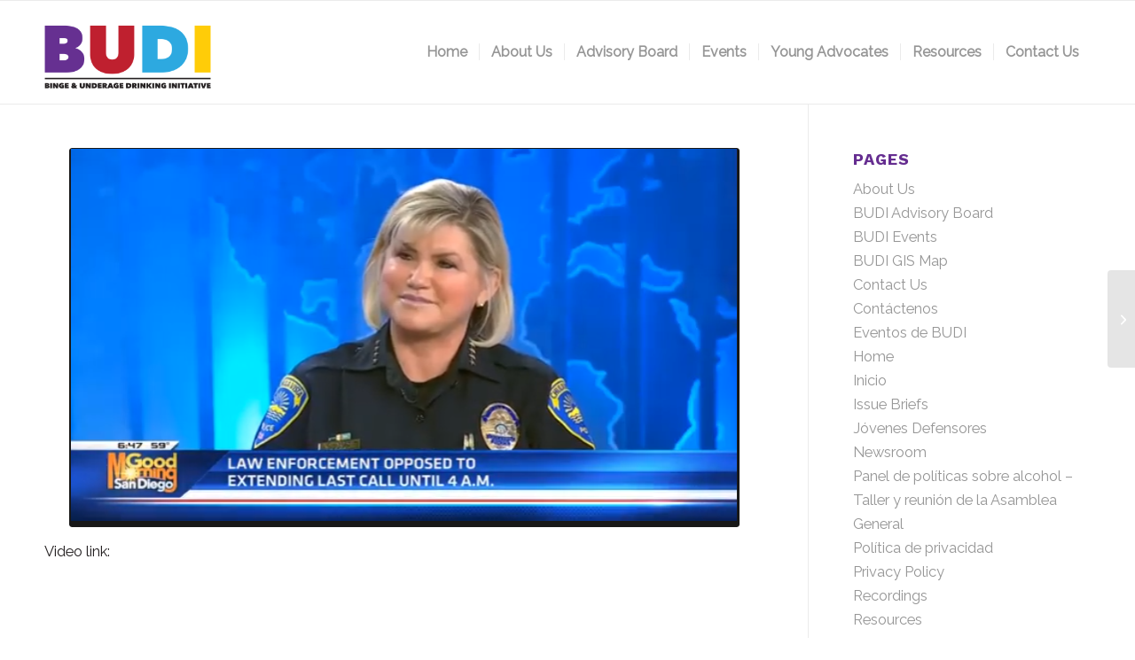

--- FILE ---
content_type: text/html; charset=UTF-8
request_url: https://budisd.org/2019/05/28/kusi-law-enforcement-opposed-to-extending-last-call-until-4-a-m/
body_size: 11776
content:
<!DOCTYPE html>
<html lang="en-US" class="html_stretched responsive av-preloader-disabled  html_header_top html_logo_left html_main_nav_header html_menu_right html_large html_header_sticky html_header_shrinking html_mobile_menu_phone html_header_searchicon_disabled html_content_align_center html_header_unstick_top_disabled html_header_stretch_disabled html_av-overlay-side html_av-overlay-side-classic html_av-submenu-noclone html_entry_id_278 av-cookies-no-cookie-consent av-no-preview av-default-lightbox html_text_menu_active av-mobile-menu-switch-default">
<head>
<meta charset="UTF-8" />


<!-- mobile setting -->
<meta name="viewport" content="width=device-width, initial-scale=1">

<!-- Scripts/CSS and wp_head hook -->
<meta name='robots' content='index, follow, max-image-preview:large, max-snippet:-1, max-video-preview:-1' />

	<!-- This site is optimized with the Yoast SEO plugin v26.8 - https://yoast.com/product/yoast-seo-wordpress/ -->
	<title>KUSI – Law Enforcement Opposed to Extending Last Call Until 4 A.M. - The San Diego County Binge and Underage Drinking Initiative</title>
	<link rel="canonical" href="https://budisd.org/2019/05/28/kusi-law-enforcement-opposed-to-extending-last-call-until-4-a-m/" />
	<meta property="og:locale" content="en_US" />
	<meta property="og:type" content="article" />
	<meta property="og:title" content="KUSI – Law Enforcement Opposed to Extending Last Call Until 4 A.M. - The San Diego County Binge and Underage Drinking Initiative" />
	<meta property="og:url" content="https://budisd.org/2019/05/28/kusi-law-enforcement-opposed-to-extending-last-call-until-4-a-m/" />
	<meta property="og:site_name" content="The San Diego County Binge and Underage Drinking Initiative" />
	<meta property="article:published_time" content="2019-05-28T17:28:43+00:00" />
	<meta property="article:modified_time" content="2021-07-28T17:30:59+00:00" />
	<meta property="og:image" content="https://budisd.org/wp-content/uploads/2021/07/screenshot-lastcallbill-goodmorningsandiego.png" />
	<meta property="og:image:width" content="756" />
	<meta property="og:image:height" content="428" />
	<meta property="og:image:type" content="image/png" />
	<meta name="author" content="budisd" />
	<meta name="twitter:card" content="summary_large_image" />
	<meta name="twitter:label1" content="Written by" />
	<meta name="twitter:data1" content="budisd" />
	<script type="application/ld+json" class="yoast-schema-graph">{"@context":"https://schema.org","@graph":[{"@type":"Article","@id":"https://budisd.org/2019/05/28/kusi-law-enforcement-opposed-to-extending-last-call-until-4-a-m/#article","isPartOf":{"@id":"https://budisd.org/2019/05/28/kusi-law-enforcement-opposed-to-extending-last-call-until-4-a-m/"},"author":{"name":"budisd","@id":"https://budisd.org/#/schema/person/917b327bbc7a8fd8180773e0da0c63a9"},"headline":"KUSI – Law Enforcement Opposed to Extending Last Call Until 4 A.M.","datePublished":"2019-05-28T17:28:43+00:00","dateModified":"2021-07-28T17:30:59+00:00","mainEntityOfPage":{"@id":"https://budisd.org/2019/05/28/kusi-law-enforcement-opposed-to-extending-last-call-until-4-a-m/"},"wordCount":107,"image":{"@id":"https://budisd.org/2019/05/28/kusi-law-enforcement-opposed-to-extending-last-call-until-4-a-m/#primaryimage"},"thumbnailUrl":"https://budisd.org/wp-content/uploads/2021/07/screenshot-lastcallbill-goodmorningsandiego.png","articleSection":["news"],"inLanguage":"en-US"},{"@type":"WebPage","@id":"https://budisd.org/2019/05/28/kusi-law-enforcement-opposed-to-extending-last-call-until-4-a-m/","url":"https://budisd.org/2019/05/28/kusi-law-enforcement-opposed-to-extending-last-call-until-4-a-m/","name":"KUSI – Law Enforcement Opposed to Extending Last Call Until 4 A.M. - The San Diego County Binge and Underage Drinking Initiative","isPartOf":{"@id":"https://budisd.org/#website"},"primaryImageOfPage":{"@id":"https://budisd.org/2019/05/28/kusi-law-enforcement-opposed-to-extending-last-call-until-4-a-m/#primaryimage"},"image":{"@id":"https://budisd.org/2019/05/28/kusi-law-enforcement-opposed-to-extending-last-call-until-4-a-m/#primaryimage"},"thumbnailUrl":"https://budisd.org/wp-content/uploads/2021/07/screenshot-lastcallbill-goodmorningsandiego.png","datePublished":"2019-05-28T17:28:43+00:00","dateModified":"2021-07-28T17:30:59+00:00","author":{"@id":"https://budisd.org/#/schema/person/917b327bbc7a8fd8180773e0da0c63a9"},"breadcrumb":{"@id":"https://budisd.org/2019/05/28/kusi-law-enforcement-opposed-to-extending-last-call-until-4-a-m/#breadcrumb"},"inLanguage":"en-US","potentialAction":[{"@type":"ReadAction","target":["https://budisd.org/2019/05/28/kusi-law-enforcement-opposed-to-extending-last-call-until-4-a-m/"]}]},{"@type":"ImageObject","inLanguage":"en-US","@id":"https://budisd.org/2019/05/28/kusi-law-enforcement-opposed-to-extending-last-call-until-4-a-m/#primaryimage","url":"https://budisd.org/wp-content/uploads/2021/07/screenshot-lastcallbill-goodmorningsandiego.png","contentUrl":"https://budisd.org/wp-content/uploads/2021/07/screenshot-lastcallbill-goodmorningsandiego.png","width":756,"height":428},{"@type":"BreadcrumbList","@id":"https://budisd.org/2019/05/28/kusi-law-enforcement-opposed-to-extending-last-call-until-4-a-m/#breadcrumb","itemListElement":[{"@type":"ListItem","position":1,"name":"Home","item":"https://budisd.org/home/"},{"@type":"ListItem","position":2,"name":"KUSI – Law Enforcement Opposed to Extending Last Call Until 4 A.M."}]},{"@type":"WebSite","@id":"https://budisd.org/#website","url":"https://budisd.org/","name":"The San Diego County Binge and Underage Drinking Initiative","description":"Reimagining our Communities","potentialAction":[{"@type":"SearchAction","target":{"@type":"EntryPoint","urlTemplate":"https://budisd.org/?s={search_term_string}"},"query-input":{"@type":"PropertyValueSpecification","valueRequired":true,"valueName":"search_term_string"}}],"inLanguage":"en-US"},{"@type":"Person","@id":"https://budisd.org/#/schema/person/917b327bbc7a8fd8180773e0da0c63a9","name":"budisd","image":{"@type":"ImageObject","inLanguage":"en-US","@id":"https://budisd.org/#/schema/person/image/","url":"https://secure.gravatar.com/avatar/2e0227f4c9a41ec54629750c3e64186dc40506b01510f2b29031e7fe30641c9f?s=96&d=mm&r=g","contentUrl":"https://secure.gravatar.com/avatar/2e0227f4c9a41ec54629750c3e64186dc40506b01510f2b29031e7fe30641c9f?s=96&d=mm&r=g","caption":"budisd"},"sameAs":["https://budisd.org"],"url":"https://budisd.org/author/budisd/"}]}</script>
	<!-- / Yoast SEO plugin. -->


<link rel='dns-prefetch' href='//www.googletagmanager.com' />
<link rel="alternate" type="application/rss+xml" title="The San Diego County Binge and Underage Drinking Initiative &raquo; Feed" href="https://budisd.org/feed/" />
<link rel="alternate" title="oEmbed (JSON)" type="application/json+oembed" href="https://budisd.org/wp-json/oembed/1.0/embed?url=https%3A%2F%2Fbudisd.org%2F2019%2F05%2F28%2Fkusi-law-enforcement-opposed-to-extending-last-call-until-4-a-m%2F" />
<link rel="alternate" title="oEmbed (XML)" type="text/xml+oembed" href="https://budisd.org/wp-json/oembed/1.0/embed?url=https%3A%2F%2Fbudisd.org%2F2019%2F05%2F28%2Fkusi-law-enforcement-opposed-to-extending-last-call-until-4-a-m%2F&#038;format=xml" />

<!-- google webfont font replacement -->

			<script type='text/javascript'>

				(function() {

					/*	check if webfonts are disabled by user setting via cookie - or user must opt in.	*/
					var html = document.getElementsByTagName('html')[0];
					var cookie_check = html.className.indexOf('av-cookies-needs-opt-in') >= 0 || html.className.indexOf('av-cookies-can-opt-out') >= 0;
					var allow_continue = true;
					var silent_accept_cookie = html.className.indexOf('av-cookies-user-silent-accept') >= 0;

					if( cookie_check && ! silent_accept_cookie )
					{
						if( ! document.cookie.match(/aviaCookieConsent/) || html.className.indexOf('av-cookies-session-refused') >= 0 )
						{
							allow_continue = false;
						}
						else
						{
							if( ! document.cookie.match(/aviaPrivacyRefuseCookiesHideBar/) )
							{
								allow_continue = false;
							}
							else if( ! document.cookie.match(/aviaPrivacyEssentialCookiesEnabled/) )
							{
								allow_continue = false;
							}
							else if( document.cookie.match(/aviaPrivacyGoogleWebfontsDisabled/) )
							{
								allow_continue = false;
							}
						}
					}

					if( allow_continue )
					{
						var f = document.createElement('link');

						f.type 	= 'text/css';
						f.rel 	= 'stylesheet';
						f.href 	= 'https://fonts.googleapis.com/css?family=Work+Sans:700,400,100%7CRaleway&display=auto';
						f.id 	= 'avia-google-webfont';

						document.getElementsByTagName('head')[0].appendChild(f);
					}
				})();

			</script>
			<style id='wp-img-auto-sizes-contain-inline-css' type='text/css'>
img:is([sizes=auto i],[sizes^="auto," i]){contain-intrinsic-size:3000px 1500px}
/*# sourceURL=wp-img-auto-sizes-contain-inline-css */
</style>
<style id='wp-emoji-styles-inline-css' type='text/css'>

	img.wp-smiley, img.emoji {
		display: inline !important;
		border: none !important;
		box-shadow: none !important;
		height: 1em !important;
		width: 1em !important;
		margin: 0 0.07em !important;
		vertical-align: -0.1em !important;
		background: none !important;
		padding: 0 !important;
	}
/*# sourceURL=wp-emoji-styles-inline-css */
</style>
<link rel='stylesheet' id='hm_custom_css-css' href='https://budisd.org/wp-content/uploads/hm_custom_css_js/custom.css?ver=1669672378' type='text/css' media='all' />
<link rel='stylesheet' id='avia-merged-styles-css' href='https://budisd.org/wp-content/uploads/dynamic_avia/avia-merged-styles-49d87521a793c8e3c73c45c6a1d9d17d---696f739e53e60.css' type='text/css' media='all' />
<link rel='stylesheet' id='avia-single-post-278-css' href='https://budisd.org/wp-content/uploads/dynamic_avia/avia_posts_css/post-278.css?ver=ver-1768926140' type='text/css' media='all' />
<script type="text/javascript" src="https://budisd.org/wp-includes/js/jquery/jquery.min.js?ver=3.7.1" id="jquery-core-js"></script>
<script type="text/javascript" src="https://budisd.org/wp-includes/js/jquery/jquery-migrate.min.js?ver=3.4.1" id="jquery-migrate-js"></script>

<!-- Google tag (gtag.js) snippet added by Site Kit -->
<!-- Google Analytics snippet added by Site Kit -->
<script type="text/javascript" src="https://www.googletagmanager.com/gtag/js?id=G-KG4CWTKBEF" id="google_gtagjs-js" async></script>
<script type="text/javascript" id="google_gtagjs-js-after">
/* <![CDATA[ */
window.dataLayer = window.dataLayer || [];function gtag(){dataLayer.push(arguments);}
gtag("set","linker",{"domains":["budisd.org"]});
gtag("js", new Date());
gtag("set", "developer_id.dZTNiMT", true);
gtag("config", "G-KG4CWTKBEF");
//# sourceURL=google_gtagjs-js-after
/* ]]> */
</script>
<script type="text/javascript" src="https://budisd.org/wp-content/uploads/dynamic_avia/avia-head-scripts-df7886ac2fb9574a410d05285be45af0---696f739e601b5.js" id="avia-head-scripts-js"></script>
<link rel="https://api.w.org/" href="https://budisd.org/wp-json/" /><link rel="alternate" title="JSON" type="application/json" href="https://budisd.org/wp-json/wp/v2/posts/278" /><link rel="EditURI" type="application/rsd+xml" title="RSD" href="https://budisd.org/xmlrpc.php?rsd" />
<meta name="generator" content="WordPress 6.9" />
<link rel='shortlink' href='https://budisd.org/?p=278' />
<meta name="generator" content="Site Kit by Google 1.170.0" />
<link rel="icon" href="https://budisd.org/wp-content/uploads/2021/02/favicon.jpg" type="image/x-icon">
<!--[if lt IE 9]><script src="https://budisd.org/wp-content/themes/enfold/js/html5shiv.js"></script><![endif]--><link rel="profile" href="https://gmpg.org/xfn/11" />
<link rel="alternate" type="application/rss+xml" title="The San Diego County Binge and Underage Drinking Initiative RSS2 Feed" href="https://budisd.org/feed/" />
<link rel="pingback" href="https://budisd.org/xmlrpc.php" />

<!-- To speed up the rendering and to display the site as fast as possible to the user we include some styles and scripts for above the fold content inline -->
<script type="text/javascript">'use strict';var avia_is_mobile=!1;if(/Android|webOS|iPhone|iPad|iPod|BlackBerry|IEMobile|Opera Mini/i.test(navigator.userAgent)&&'ontouchstart' in document.documentElement){avia_is_mobile=!0;document.documentElement.className+=' avia_mobile '}
else{document.documentElement.className+=' avia_desktop '};document.documentElement.className+=' js_active ';(function(){var e=['-webkit-','-moz-','-ms-',''],n='',o=!1,a=!1;for(var t in e){if(e[t]+'transform' in document.documentElement.style){o=!0;n=e[t]+'transform'};if(e[t]+'perspective' in document.documentElement.style){a=!0}};if(o){document.documentElement.className+=' avia_transform '};if(a){document.documentElement.className+=' avia_transform3d '};if(typeof document.getElementsByClassName=='function'&&typeof document.documentElement.getBoundingClientRect=='function'&&avia_is_mobile==!1){if(n&&window.innerHeight>0){setTimeout(function(){var e=0,o={},a=0,t=document.getElementsByClassName('av-parallax'),i=window.pageYOffset||document.documentElement.scrollTop;for(e=0;e<t.length;e++){t[e].style.top='0px';o=t[e].getBoundingClientRect();a=Math.ceil((window.innerHeight+i-o.top)*0.3);t[e].style[n]='translate(0px, '+a+'px)';t[e].style.top='auto';t[e].className+=' enabled-parallax '}},50)}}})();</script>		<style type="text/css" id="wp-custom-css">
			body {
	font-size: 16.5px
}

#date {
	margin: 0px 0px 20px 0px; !important
}

/* Bottom Translate */
.wpml-ls-statics-post_translations.wpml-ls
{
	margin: 50px 0px 0px;
}


/* Events Edits */
.elementor-element.elementor-element-78d2435.elementor-widget.elementor-widget-heading {
	margin: 30px 0px;
}

.elementor-element.elementor-element-b3c4dec.elementor-widget.elementor-widget-text-editor {
	margin: 0px 0px 50px;
}

#STD{
	margin: 00px 0px 50px;
}

a:hover {
	color: #bf1e2e !important;
}

.earlybird {
	color: #bf1e2e !important;
}

.regi{
	margin: 30px 0px 10px;
}

#KeySpeaker{
	margin: 20px auto 10px;
	text-align: center;
}

#HIDDEN {
	display: none; !important
}



/* Footer Edits */
.wpml-ls-legacy-list-horizontal.wpml-ls-statics-footer {
	background-color: #f8f8f8;
	display: none;
}

#socket {
	background-color: #f8f8f8;
	border-top: 0px;
	margin-top: -20px;
	padding: 0px 0px 15px
}

#footer {
    padding: 0px;
}


/* Young Advocates Positions */
.flex_column.av_one_half
{
	padding: 0px;
	margin-bottom: -20px;
}

.flex_column.av-krw9nj8v-29-274a0edcd5adecde147fbe6d50427dd3 {
	display: none;
}


/* Young Advocates Quotes */
.av_textblock_section.av-krwah6vt-17-e7e178e27f0fb6c4b5617b4bb694102a   {
	display: none;
}

.av_textblock_section.av-krwah6vt-23-5a2557e45fb24e55f5ef5fcd8b015a39 {
	display: none;
}

.flex_column.av-av_one_fifth-79ff81c021393065cee878051452f6a6.av_one_fifth.avia-builder-el-25.el_after_av_four_fifth.el_before_av_four_fifth.first.flex_column_div.av-zero-column-padding {
	padding: 0px;
	margin: 40px 0px;
}

.av-krwah6vt-11-71367892b696ee0149641a02603c296b 
{
	padding: 0px;
	margin: 50px 0px;
}

.YA {margin: 5px 0px 45px}

#ppt {height:80vh; min-height:56.6vh;}

.hSpace {margin: 0px 0px 20px 0px; padding: 0px;}

#YTspace {margin: 50px 0px 20px 0px !important;}

#toolHead {margin: 35px 0px -35px !important; font-weight: 900 !important; font-family: "work sans"; font-size: 21px;}


		</style>
		<style type="text/css">
		@font-face {font-family: 'entypo-fontello-enfold'; font-weight: normal; font-style: normal; font-display: auto;
		src: url('https://budisd.org/wp-content/themes/enfold/config-templatebuilder/avia-template-builder/assets/fonts/entypo-fontello-enfold/entypo-fontello-enfold.woff2') format('woff2'),
		url('https://budisd.org/wp-content/themes/enfold/config-templatebuilder/avia-template-builder/assets/fonts/entypo-fontello-enfold/entypo-fontello-enfold.woff') format('woff'),
		url('https://budisd.org/wp-content/themes/enfold/config-templatebuilder/avia-template-builder/assets/fonts/entypo-fontello-enfold/entypo-fontello-enfold.ttf') format('truetype'),
		url('https://budisd.org/wp-content/themes/enfold/config-templatebuilder/avia-template-builder/assets/fonts/entypo-fontello-enfold/entypo-fontello-enfold.svg#entypo-fontello-enfold') format('svg'),
		url('https://budisd.org/wp-content/themes/enfold/config-templatebuilder/avia-template-builder/assets/fonts/entypo-fontello-enfold/entypo-fontello-enfold.eot'),
		url('https://budisd.org/wp-content/themes/enfold/config-templatebuilder/avia-template-builder/assets/fonts/entypo-fontello-enfold/entypo-fontello-enfold.eot?#iefix') format('embedded-opentype');
		}

		#top .avia-font-entypo-fontello-enfold, body .avia-font-entypo-fontello-enfold, html body [data-av_iconfont='entypo-fontello-enfold']:before{ font-family: 'entypo-fontello-enfold'; }
		
		@font-face {font-family: 'entypo-fontello'; font-weight: normal; font-style: normal; font-display: auto;
		src: url('https://budisd.org/wp-content/themes/enfold/config-templatebuilder/avia-template-builder/assets/fonts/entypo-fontello/entypo-fontello.woff2') format('woff2'),
		url('https://budisd.org/wp-content/themes/enfold/config-templatebuilder/avia-template-builder/assets/fonts/entypo-fontello/entypo-fontello.woff') format('woff'),
		url('https://budisd.org/wp-content/themes/enfold/config-templatebuilder/avia-template-builder/assets/fonts/entypo-fontello/entypo-fontello.ttf') format('truetype'),
		url('https://budisd.org/wp-content/themes/enfold/config-templatebuilder/avia-template-builder/assets/fonts/entypo-fontello/entypo-fontello.svg#entypo-fontello') format('svg'),
		url('https://budisd.org/wp-content/themes/enfold/config-templatebuilder/avia-template-builder/assets/fonts/entypo-fontello/entypo-fontello.eot'),
		url('https://budisd.org/wp-content/themes/enfold/config-templatebuilder/avia-template-builder/assets/fonts/entypo-fontello/entypo-fontello.eot?#iefix') format('embedded-opentype');
		}

		#top .avia-font-entypo-fontello, body .avia-font-entypo-fontello, html body [data-av_iconfont='entypo-fontello']:before{ font-family: 'entypo-fontello'; }
		</style>

<!--
Debugging Info for Theme support: 

Theme: Enfold
Version: 7.1.3
Installed: enfold
AviaFramework Version: 5.6
AviaBuilder Version: 6.0
aviaElementManager Version: 1.0.1
- - - - - - - - - - -
ChildTheme: Enfold Child
ChildTheme Version: 1.0
ChildTheme Installed: enfold

- - - - - - - - - - -
ML:256-PU:101-PLA:10
WP:6.9
Compress: CSS:all theme files - JS:all theme files
Updates: enabled - token has changed and not verified
PLAu:9
-->
</head>

<body id="top" class="wp-singular post-template-default single single-post postid-278 single-format-standard wp-theme-enfold wp-child-theme-enfold-child stretched rtl_columns av-curtain-numeric work_sans raleway  post-type-post category-news avia-responsive-images-support av-recaptcha-enabled av-google-badge-hide" itemscope="itemscope" itemtype="https://schema.org/WebPage" >

	
	<div id='wrap_all'>

	
<header id='header' class='all_colors header_color light_bg_color  av_header_top av_logo_left av_main_nav_header av_menu_right av_large av_header_sticky av_header_shrinking av_header_stretch_disabled av_mobile_menu_phone av_header_searchicon_disabled av_header_unstick_top_disabled av_seperator_small_border av_bottom_nav_disabled '  data-av_shrink_factor='50' role="banner" itemscope="itemscope" itemtype="https://schema.org/WPHeader" >

		<div  id='header_main' class='container_wrap container_wrap_logo'>

        <div class='container av-logo-container'><div class='inner-container'><span class='logo avia-standard-logo'><a href='https://budisd.org/' class='' aria-label='The San Diego County Binge and Underage Drinking Initiative' ><img src="https://budisd.org/wp-content/uploads/2023/06/logo-budi-web-300x138.png" height="100" width="300" alt='The San Diego County Binge and Underage Drinking Initiative' title='' /></a></span><nav class='main_menu' data-selectname='Select a page'  role="navigation" itemscope="itemscope" itemtype="https://schema.org/SiteNavigationElement" ><div class="avia-menu av-main-nav-wrap"><ul role="menu" class="menu av-main-nav" id="avia-menu"><li role="menuitem" id="menu-item-31" class="menu-item menu-item-type-post_type menu-item-object-page menu-item-home menu-item-top-level menu-item-top-level-1"><a href="https://budisd.org/" itemprop="url" tabindex="0"><span class="avia-bullet"></span><span class="avia-menu-text">Home</span><span class="avia-menu-fx"><span class="avia-arrow-wrap"><span class="avia-arrow"></span></span></span></a></li>
<li role="menuitem" id="menu-item-51" class="menu-item menu-item-type-post_type menu-item-object-page menu-item-mega-parent  menu-item-top-level menu-item-top-level-2"><a href="https://budisd.org/about-us/" itemprop="url" tabindex="0"><span class="avia-bullet"></span><span class="avia-menu-text">About Us</span><span class="avia-menu-fx"><span class="avia-arrow-wrap"><span class="avia-arrow"></span></span></span></a></li>
<li role="menuitem" id="menu-item-1327" class="menu-item menu-item-type-post_type menu-item-object-page menu-item-top-level menu-item-top-level-3"><a href="https://budisd.org/advisory-board/" itemprop="url" tabindex="0"><span class="avia-bullet"></span><span class="avia-menu-text">Advisory Board</span><span class="avia-menu-fx"><span class="avia-arrow-wrap"><span class="avia-arrow"></span></span></span></a></li>
<li role="menuitem" id="menu-item-503" class="menu-item menu-item-type-post_type menu-item-object-page menu-item-top-level menu-item-top-level-4"><a href="https://budisd.org/events/" itemprop="url" tabindex="0"><span class="avia-bullet"></span><span class="avia-menu-text">Events</span><span class="avia-menu-fx"><span class="avia-arrow-wrap"><span class="avia-arrow"></span></span></span></a></li>
<li role="menuitem" id="menu-item-125" class="menu-item menu-item-type-post_type menu-item-object-page menu-item-top-level menu-item-top-level-5"><a href="https://budisd.org/young-advocates/" itemprop="url" tabindex="0"><span class="avia-bullet"></span><span class="avia-menu-text">Young Advocates</span><span class="avia-menu-fx"><span class="avia-arrow-wrap"><span class="avia-arrow"></span></span></span></a></li>
<li role="menuitem" id="menu-item-384" class="menu-item menu-item-type-custom menu-item-object-custom menu-item-has-children menu-item-top-level menu-item-top-level-6"><a href="#" itemprop="url" tabindex="0"><span class="avia-bullet"></span><span class="avia-menu-text">Resources</span><span class="avia-menu-fx"><span class="avia-arrow-wrap"><span class="avia-arrow"></span></span></span></a>


<ul class="sub-menu">
	<li role="menuitem" id="menu-item-177" class="menu-item menu-item-type-post_type menu-item-object-page"><a href="https://budisd.org/newsroom/" itemprop="url" tabindex="0"><span class="avia-bullet"></span><span class="avia-menu-text">Newsroom</span></a></li>
	<li role="menuitem" id="menu-item-747" class="menu-item menu-item-type-post_type menu-item-object-page menu-item-has-children"><a href="https://budisd.org/status-report/" itemprop="url" tabindex="0"><span class="avia-bullet"></span><span class="avia-menu-text">Status Report</span></a>
	<ul class="sub-menu">
		<li role="menuitem" id="menu-item-1191" class="menu-item menu-item-type-custom menu-item-object-custom"><a href="https://budisd.org/wp-content/uploads/2025/04/BUDI-2024-Final.pptx" itemprop="url" tabindex="0"><span class="avia-bullet"></span><span class="avia-menu-text">2025 (Current)</span></a></li>
		<li role="menuitem" id="menu-item-1029" class="menu-item menu-item-type-custom menu-item-object-custom"><a target="_blank" href="https://docs.google.com/presentation/d/1F8SnmpXsYMhXe3lJfmvGnnfA6WKDKuV3/edit?usp=sharing&amp;ouid=110208094112643890231&amp;rtpof=true&amp;sd=true" itemprop="url" tabindex="0"><span class="avia-bullet"></span><span class="avia-menu-text">2024</span></a></li>
		<li role="menuitem" id="menu-item-740" class="menu-item menu-item-type-custom menu-item-object-custom"><a target="_blank" href="https://drive.google.com/file/d/1m0O-QIiDAHwQpYeLrdIBNVE7ZoF9dotD/view?usp=sharing" itemprop="url" tabindex="0"><span class="avia-bullet"></span><span class="avia-menu-text">2023</span></a></li>
		<li role="menuitem" id="menu-item-742" class="menu-item menu-item-type-custom menu-item-object-custom"><a target="_blank" href="https://drive.google.com/file/d/1QkOSH8ub-LfZPxXRN93TCMp3kUuLgoQl/view?usp=sharing" itemprop="url" tabindex="0"><span class="avia-bullet"></span><span class="avia-menu-text">2022</span></a></li>
	</ul>
</li>
	<li role="menuitem" id="menu-item-1222" class="menu-item menu-item-type-post_type menu-item-object-page"><a href="https://budisd.org/drink-safety/" itemprop="url" tabindex="0"><span class="avia-bullet"></span><span class="avia-menu-text">Testing Kits &#038; Drink Lids</span></a></li>
	<li role="menuitem" id="menu-item-436" class="menu-item menu-item-type-custom menu-item-object-custom"><a target="_blank" href="https://budisd.org/wp-content/uploads/2022/02/20210511_Expanded_Outdoor_Dining_Risk_Assessment_Form.pdf" itemprop="url" tabindex="0"><span class="avia-bullet"></span><span class="avia-menu-text">Expanded Footprint Assessment Tool</span></a></li>
	<li role="menuitem" id="menu-item-719" class="menu-item menu-item-type-post_type menu-item-object-page"><a href="https://budisd.org/recordings/" itemprop="url" tabindex="0"><span class="avia-bullet"></span><span class="avia-menu-text">Recordings</span></a></li>
	<li role="menuitem" id="menu-item-686" class="menu-item menu-item-type-post_type menu-item-object-page menu-item-has-children"><a href="https://budisd.org/issue-briefs/" itemprop="url" tabindex="0"><span class="avia-bullet"></span><span class="avia-menu-text">Issue Briefs</span></a>
	<ul class="sub-menu">
		<li role="menuitem" id="menu-item-423" class="menu-item menu-item-type-custom menu-item-object-custom"><a target="_blank" href="https://publicstrategies.box.com/s/ou2d0uu7w44svbnamy4quk5tw4pjbigx" itemprop="url" tabindex="0"><span class="avia-bullet"></span><span class="avia-menu-text">Expanded Footprint Issue Brief</span></a></li>
	</ul>
</li>
</ul>
</li>
<li role="menuitem" id="menu-item-49" class="menu-item menu-item-type-post_type menu-item-object-page menu-item-top-level menu-item-top-level-7"><a href="https://budisd.org/contact-us/" itemprop="url" tabindex="0"><span class="avia-bullet"></span><span class="avia-menu-text">Contact Us</span><span class="avia-menu-fx"><span class="avia-arrow-wrap"><span class="avia-arrow"></span></span></span></a></li>
<li class="av-burger-menu-main menu-item-avia-special " role="menuitem">
	        			<a href="#" aria-label="Menu" aria-hidden="false">
							<span class="av-hamburger av-hamburger--spin av-js-hamburger">
								<span class="av-hamburger-box">
						          <span class="av-hamburger-inner"></span>
						          <strong>Menu</strong>
								</span>
							</span>
							<span class="avia_hidden_link_text">Menu</span>
						</a>
	        		   </li></ul></div></nav></div> </div> 
		<!-- end container_wrap-->
		</div>
<div class="header_bg"></div>
<!-- end header -->
</header>

	<div id='main' class='all_colors' data-scroll-offset='116'>

	<div   class='main_color container_wrap_first container_wrap sidebar_right'  ><div class='container av-section-cont-open' ><main  role="main" itemscope="itemscope" itemtype="https://schema.org/Blog"  class='template-page content  av-content-small alpha units'><div class='post-entry post-entry-type-page post-entry-278'><div class='entry-content-wrapper clearfix'><div  class='avia-image-container av-krmh8cq4-12e690eabffb718c71e32d12d5f8197b av-styling- av-img-linked avia-align-center  avia-builder-el-0  el_before_av_textblock  avia-builder-el-first '   itemprop="image" itemscope="itemscope" itemtype="https://schema.org/ImageObject" ><div class="avia-image-container-inner"><div class="avia-image-overlay-wrap"><a href="https://youtu.be/T9-FutRG5zk" class='avia_image '  target="_blank"  rel="noopener noreferrer" aria-label='screenshot-lastcallbill-goodmorningsandiego'><img decoding="async" fetchpriority="high" class='wp-image-279 avia-img-lazy-loading-not-279 avia_image ' src="https://budisd.org/wp-content/uploads/2021/07/screenshot-lastcallbill-goodmorningsandiego.png" alt='' title='screenshot-lastcallbill-goodmorningsandiego'  height="428" width="756"  itemprop="thumbnailUrl" srcset="https://budisd.org/wp-content/uploads/2021/07/screenshot-lastcallbill-goodmorningsandiego.png 756w, https://budisd.org/wp-content/uploads/2021/07/screenshot-lastcallbill-goodmorningsandiego-300x170.png 300w, https://budisd.org/wp-content/uploads/2021/07/screenshot-lastcallbill-goodmorningsandiego-705x399.png 705w" sizes="(max-width: 756px) 100vw, 756px" /></a></div></div></div>
<section  class='av_textblock_section av-krmgq3yt-4a1608ad54a9991fae50e624f06b36d1 '   itemscope="itemscope" itemtype="https://schema.org/BlogPosting" itemprop="blogPost" ><div class='avia_textblock'  itemprop="text" ><p>Video link:</p>
<div class='avia-iframe-wrap'><iframe title="KUSI - Police Chief Kennedy Interview" width="1500" height="844" src="https://www.youtube.com/embed/T9-FutRG5zk?feature=oembed" frameborder="0" allow="accelerometer; autoplay; clipboard-write; encrypted-media; gyroscope; picture-in-picture" allowfullscreen></iframe></div>
</div></section>
</div></div></main><!-- close content main element --> <!-- section close by builder template --><aside class='sidebar sidebar_right   alpha units' aria-label="Sidebar"  role="complementary" itemscope="itemscope" itemtype="https://schema.org/WPSideBar" ><div class="inner_sidebar extralight-border"><section class="widget widget_pages"><h3 class='widgettitle'>Pages</h3><ul><li class="page_item page-item-42"><a href="https://budisd.org/about-us/">About Us</a></li>
<li class="page_item page-item-1228"><a href="https://budisd.org/advisory-board/">BUDI Advisory Board</a></li>
<li class="page_item page-item-489"><a href="https://budisd.org/events/">BUDI Events</a></li>
<li class="page_item page-item-1284"><a href="https://budisd.org/gis-map/">BUDI GIS Map</a></li>
<li class="page_item page-item-46"><a href="https://budisd.org/contact-us/">Contact Us</a></li>
<li class="page_item page-item-583"><a href="https://budisd.org/contactenos/">Contáctenos</a></li>
<li class="page_item page-item-570"><a href="https://budisd.org/eventos-de-budi/">Eventos de BUDI</a></li>
<li class="page_item page-item-12"><a href="https://budisd.org/">Home</a></li>
<li class="page_item page-item-572"><a href="https://budisd.org/inicio/">Inicio</a></li>
<li class="page_item page-item-683"><a href="https://budisd.org/issue-briefs/">Issue Briefs</a></li>
<li class="page_item page-item-581"><a href="https://budisd.org/jovenes-defensores/">Jóvenes Defensores</a></li>
<li class="page_item page-item-174"><a href="https://budisd.org/newsroom/">Newsroom</a></li>
<li class="page_item page-item-578"><a href="https://budisd.org/panel-de-politicas-sobre-alcohol-taller-y-reunion-de-la-asamblea-general/">Panel de políticas sobre alcohol &#8211; Taller y reunión de la Asamblea General</a></li>
<li class="page_item page-item-573"><a href="https://budisd.org/politica-de-privacidad/">Política de privacidad</a></li>
<li class="page_item page-item-3"><a href="https://budisd.org/privacy-policy/">Privacy Policy</a></li>
<li class="page_item page-item-711"><a href="https://budisd.org/recordings/">Recordings</a></li>
<li class="page_item page-item-880"><a href="https://budisd.org/resources/">Resources</a></li>
<li class="page_item page-item-579"><a href="https://budisd.org/sala-de-prensa/">Sala de prensa</a></li>
<li class="page_item page-item-585"><a href="https://budisd.org/sobre-nosotros/">Sobre nosotros</a></li>
<li class="page_item page-item-744"><a href="https://budisd.org/status-report/">Status Report</a></li>
<li class="page_item page-item-571"><a href="https://budisd.org/terminos-y-condiciones/">Términos y condiciones</a></li>
<li class="page_item page-item-26"><a href="https://budisd.org/terms-and-conditions/">Terms and Conditions</a></li>
<li class="page_item page-item-1210"><a href="https://budisd.org/drink-safety/">Testing Kits &#038; Drink Lids</a></li>
<li class="page_item page-item-123"><a href="https://budisd.org/young-advocates/">Young Advocates</a></li>
</ul><span class="seperator extralight-border"></span></section><section class="widget widget_categories"><h3 class='widgettitle'>Categories</h3><ul>	<li class="cat-item cat-item-4"><a href="https://budisd.org/category/news/">news</a>
</li>
	<li class="cat-item cat-item-12"><a href="https://budisd.org/category/noticias/">noticias</a>
</li>
	<li class="cat-item cat-item-1"><a href="https://budisd.org/category/uncategorized/">Uncategorized</a>
</li>
</ul><span class="seperator extralight-border"></span></section><section class="widget widget_archive"><h3 class='widgettitle'>Archive</h3><ul>	<li><a href='https://budisd.org/2025/05/'>May 2025</a></li>
	<li><a href='https://budisd.org/2024/12/'>December 2024</a></li>
	<li><a href='https://budisd.org/2023/04/'>April 2023</a></li>
	<li><a href='https://budisd.org/2023/02/'>February 2023</a></li>
	<li><a href='https://budisd.org/2022/10/'>October 2022</a></li>
	<li><a href='https://budisd.org/2021/12/'>December 2021</a></li>
	<li><a href='https://budisd.org/2021/07/'>July 2021</a></li>
	<li><a href='https://budisd.org/2021/01/'>January 2021</a></li>
	<li><a href='https://budisd.org/2020/12/'>December 2020</a></li>
	<li><a href='https://budisd.org/2020/10/'>October 2020</a></li>
	<li><a href='https://budisd.org/2020/09/'>September 2020</a></li>
	<li><a href='https://budisd.org/2019/05/'>May 2019</a></li>
</ul><span class="seperator extralight-border"></span></section></div></aside>		</div><!--end builder template--></div><!-- close default .container_wrap element -->				<div class='container_wrap footer_color' id='footer'>

					<div class='container'>

						<div class='flex_column av_one_half  first el_before_av_one_half'><section id="custom_html-2" class="widget_text widget clearfix widget_custom_html"><div class="textwidget custom-html-widget"><img src="https://budisd.org/wp-content/uploads/2021/01/ips-logo.png" alt="Institute for Public Strategies" style="width:250px;">
<p>8885 Rio San Diego Drive, Suite 117<br>
San Diego, CA 92108</p>
<p>619-476-9100 | 
<a href="mailto:info@publicstrategies.org">info@publicstrategies.org</a></p></div><span class="seperator extralight-border"></span></section></div><div class='flex_column av_one_half  el_after_av_one_half el_before_av_one_half '><section id="custom_html-3" class="widget_text widget clearfix widget_custom_html"><div class="textwidget custom-html-widget"><p style="color:#652d90">The San Diego County Binge and Underage Drinking Initiative is funded by County of San Diego Health and Human Services Agency, Behavioral Health Services.</p></div><span class="seperator extralight-border"></span></section></div>
					</div>

				<!-- ####### END FOOTER CONTAINER ####### -->
				</div>

	

	
				<footer class='container_wrap socket_color' id='socket'  role="contentinfo" itemscope="itemscope" itemtype="https://schema.org/WPFooter" aria-label="Copyright and company info" >
                    <div class='container'>

                        <span class='copyright'>© Institute for Public Strategies. All Rights Reserved.</span>

                        <nav class='sub_menu_socket'  role="navigation" itemscope="itemscope" itemtype="https://schema.org/SiteNavigationElement" ><div class="avia3-menu"><ul role="menu" class="menu" id="avia3-menu"><li role="menuitem" id="menu-item-29" class="menu-item menu-item-type-post_type menu-item-object-page menu-item-top-level menu-item-top-level-1"><a href="https://budisd.org/terms-and-conditions/" itemprop="url" tabindex="0"><span class="avia-bullet"></span><span class="avia-menu-text">Terms and Conditions</span><span class="avia-menu-fx"><span class="avia-arrow-wrap"><span class="avia-arrow"></span></span></span></a></li>
<li role="menuitem" id="menu-item-30" class="menu-item menu-item-type-post_type menu-item-object-page menu-item-privacy-policy menu-item-top-level menu-item-top-level-2"><a href="https://budisd.org/privacy-policy/" itemprop="url" tabindex="0"><span class="avia-bullet"></span><span class="avia-menu-text">Privacy Policy</span><span class="avia-menu-fx"><span class="avia-arrow-wrap"><span class="avia-arrow"></span></span></span></a></li>
</ul></div></nav>
                    </div>

	            <!-- ####### END SOCKET CONTAINER ####### -->
				</footer>


					<!-- end main -->
		</div>

		<a class='avia-post-nav avia-post-next with-image' href='https://budisd.org/2019/05/28/kusi-las-fuerzas-del-orden-se-oponen-a-extender-la-ultima-copa-hasta-las-4-a-m/' title='Link to: KUSI: Las fuerzas del orden se oponen a extender la &#8220;última copa&#8221; hasta las 4 a. m.' aria-label='KUSI: Las fuerzas del orden se oponen a extender la &#8220;última copa&#8221; hasta las 4 a. m.'><span class="label iconfont avia-svg-icon avia-font-svg_entypo-fontello" data-av_svg_icon='right-open-mini' data-av_iconset='svg_entypo-fontello'><svg version="1.1" xmlns="http://www.w3.org/2000/svg" width="8" height="32" viewBox="0 0 8 32" preserveAspectRatio="xMidYMid meet" aria-labelledby='av-svg-title-1' aria-describedby='av-svg-desc-1' role="graphics-symbol" aria-hidden="true">
<title id='av-svg-title-1'>Link to: KUSI: Las fuerzas del orden se oponen a extender la &#8220;última copa&#8221; hasta las 4 a. m.</title>
<desc id='av-svg-desc-1'>Link to: KUSI: Las fuerzas del orden se oponen a extender la &#8220;última copa&#8221; hasta las 4 a. m.</desc>
<path d="M0.416 21.44l5.056-5.44-5.056-5.504q-0.832-0.832 0-1.536 0.832-0.832 1.536 0l6.144 6.208q0.768 0.832 0 1.6l-6.144 6.208q-0.704 0.832-1.536 0-0.832-0.704 0-1.536z"></path>
</svg></span><span class="entry-info-wrap"><span class="entry-info"><span class='entry-image'><img loading="lazy" width="80" height="80" src="https://budisd.org/wp-content/uploads/2021/07/screenshot-lastcallbill-goodmorningsandiego-80x80.png" class="wp-image-551 avia-img-lazy-loading-551 attachment-thumbnail size-thumbnail wp-post-image" alt="" decoding="async" srcset="https://budisd.org/wp-content/uploads/2021/07/screenshot-lastcallbill-goodmorningsandiego-80x80.png 80w, https://budisd.org/wp-content/uploads/2021/07/screenshot-lastcallbill-goodmorningsandiego-36x36.png 36w, https://budisd.org/wp-content/uploads/2021/07/screenshot-lastcallbill-goodmorningsandiego-180x180.png 180w" sizes="(max-width: 80px) 100vw, 80px" /></span><span class='entry-title'>KUSI: Las fuerzas del orden se oponen a extender la &#8220;última copa&#8221;...</span></span></span></a><!-- end wrap_all --></div>
<a href='#top' title='Scroll to top' id='scroll-top-link' class='avia-svg-icon avia-font-svg_entypo-fontello' data-av_svg_icon='up-open' data-av_iconset='svg_entypo-fontello' tabindex='-1' aria-hidden='true'>
	<svg version="1.1" xmlns="http://www.w3.org/2000/svg" width="19" height="32" viewBox="0 0 19 32" preserveAspectRatio="xMidYMid meet" aria-labelledby='av-svg-title-2' aria-describedby='av-svg-desc-2' role="graphics-symbol" aria-hidden="true">
<title id='av-svg-title-2'>Scroll to top</title>
<desc id='av-svg-desc-2'>Scroll to top</desc>
<path d="M18.048 18.24q0.512 0.512 0.512 1.312t-0.512 1.312q-1.216 1.216-2.496 0l-6.272-6.016-6.272 6.016q-1.28 1.216-2.496 0-0.512-0.512-0.512-1.312t0.512-1.312l7.488-7.168q0.512-0.512 1.28-0.512t1.28 0.512z"></path>
</svg>	<span class="avia_hidden_link_text">Scroll to top</span>
</a>

<div id="fb-root"></div>

<script type="speculationrules">
{"prefetch":[{"source":"document","where":{"and":[{"href_matches":"/*"},{"not":{"href_matches":["/wp-*.php","/wp-admin/*","/wp-content/uploads/*","/wp-content/*","/wp-content/plugins/*","/wp-content/themes/enfold-child/*","/wp-content/themes/enfold/*","/*\\?(.+)"]}},{"not":{"selector_matches":"a[rel~=\"nofollow\"]"}},{"not":{"selector_matches":".no-prefetch, .no-prefetch a"}}]},"eagerness":"conservative"}]}
</script>

 <script type='text/javascript'>
 /* <![CDATA[ */  
var avia_framework_globals = avia_framework_globals || {};
    avia_framework_globals.frameworkUrl = 'https://budisd.org/wp-content/themes/enfold/framework/';
    avia_framework_globals.installedAt = 'https://budisd.org/wp-content/themes/enfold/';
    avia_framework_globals.ajaxurl = 'https://budisd.org/wp-admin/admin-ajax.php';
/* ]]> */ 
</script>
 
 <script type="text/javascript" id="avia_google_recaptcha_front_script-js-extra">
/* <![CDATA[ */
var AviaReCAPTCHA_front = {"version":"avia_recaptcha_v2","site_key2":"6LfFvUUaAAAAABHmb9iJBnZEoEO5jpbTMNVLlNmR","site_key3":"","api":"https://www.google.com/recaptcha/api.js","api_lang":"en","avia_api_script":"https://budisd.org/wp-content/themes/enfold/framework/js/conditional_load/avia_google_recaptcha_api.js","theme":"light","score":"0.5","verify_nonce":"42dae30b6b","cannot_use":"\u003Ch3 class=\"av-recaptcha-error-main\"\u003ESorry, a problem occurred trying to communicate with Google reCAPTCHA API. You are currently not able to submit the contact form. Please try again later - reload the page and also check your internet connection.\u003C/h3\u003E","init_error_msg":"Initial setting failed. Sitekey 2 and/or sitekey 3 missing in frontend.","v3_timeout_pageload":"Timeout occurred connecting to V3 API on initial pageload","v3_timeout_verify":"Timeout occurred connecting to V3 API on verifying submit","v2_timeout_verify":"Timeout occurred connecting to V2 API on verifying you as human. Please try again and check your internet connection. It might be necessary to reload the page.","verify_msg":"Verify....","connection_error":"Could not connect to the internet. Please reload the page and try again.","validate_first":"Please validate that you are a human first","validate_submit":"Before submitting we validate that you are a human first.","no_token":"Missing internal token on valid submit - unable to proceed.","invalid_version":"Invalid reCAPTCHA version found.","api_load_error":"Google reCAPTCHA API could not be loaded."};
//# sourceURL=avia_google_recaptcha_front_script-js-extra
/* ]]> */
</script>
<script type="text/javascript" id="avia-footer-scripts-js-extra">
/* <![CDATA[ */
var AviaReCAPTCHA_front = {"version":"avia_recaptcha_v2","site_key2":"6LfFvUUaAAAAABHmb9iJBnZEoEO5jpbTMNVLlNmR","site_key3":"","api":"https://www.google.com/recaptcha/api.js","api_lang":"en","avia_api_script":"https://budisd.org/wp-content/themes/enfold/framework/js/conditional_load/avia_google_recaptcha_api.js","theme":"light","score":"0.5","verify_nonce":"42dae30b6b","cannot_use":"\u003Ch3 class=\"av-recaptcha-error-main\"\u003ESorry, a problem occurred trying to communicate with Google reCAPTCHA API. You are currently not able to submit the contact form. Please try again later - reload the page and also check your internet connection.\u003C/h3\u003E","init_error_msg":"Initial setting failed. Sitekey 2 and/or sitekey 3 missing in frontend.","v3_timeout_pageload":"Timeout occurred connecting to V3 API on initial pageload","v3_timeout_verify":"Timeout occurred connecting to V3 API on verifying submit","v2_timeout_verify":"Timeout occurred connecting to V2 API on verifying you as human. Please try again and check your internet connection. It might be necessary to reload the page.","verify_msg":"Verify....","connection_error":"Could not connect to the internet. Please reload the page and try again.","validate_first":"Please validate that you are a human first","validate_submit":"Before submitting we validate that you are a human first.","no_token":"Missing internal token on valid submit - unable to proceed.","invalid_version":"Invalid reCAPTCHA version found.","api_load_error":"Google reCAPTCHA API could not be loaded."};
//# sourceURL=avia-footer-scripts-js-extra
/* ]]> */
</script>
<script type="text/javascript" src="https://budisd.org/wp-content/uploads/dynamic_avia/avia-footer-scripts-8c9c279b46354868271b1a3d0cbb82ea---696f739e93266.js" id="avia-footer-scripts-js"></script>
<script id="wp-emoji-settings" type="application/json">
{"baseUrl":"https://s.w.org/images/core/emoji/17.0.2/72x72/","ext":".png","svgUrl":"https://s.w.org/images/core/emoji/17.0.2/svg/","svgExt":".svg","source":{"concatemoji":"https://budisd.org/wp-includes/js/wp-emoji-release.min.js?ver=6.9"}}
</script>
<script type="module">
/* <![CDATA[ */
/*! This file is auto-generated */
const a=JSON.parse(document.getElementById("wp-emoji-settings").textContent),o=(window._wpemojiSettings=a,"wpEmojiSettingsSupports"),s=["flag","emoji"];function i(e){try{var t={supportTests:e,timestamp:(new Date).valueOf()};sessionStorage.setItem(o,JSON.stringify(t))}catch(e){}}function c(e,t,n){e.clearRect(0,0,e.canvas.width,e.canvas.height),e.fillText(t,0,0);t=new Uint32Array(e.getImageData(0,0,e.canvas.width,e.canvas.height).data);e.clearRect(0,0,e.canvas.width,e.canvas.height),e.fillText(n,0,0);const a=new Uint32Array(e.getImageData(0,0,e.canvas.width,e.canvas.height).data);return t.every((e,t)=>e===a[t])}function p(e,t){e.clearRect(0,0,e.canvas.width,e.canvas.height),e.fillText(t,0,0);var n=e.getImageData(16,16,1,1);for(let e=0;e<n.data.length;e++)if(0!==n.data[e])return!1;return!0}function u(e,t,n,a){switch(t){case"flag":return n(e,"\ud83c\udff3\ufe0f\u200d\u26a7\ufe0f","\ud83c\udff3\ufe0f\u200b\u26a7\ufe0f")?!1:!n(e,"\ud83c\udde8\ud83c\uddf6","\ud83c\udde8\u200b\ud83c\uddf6")&&!n(e,"\ud83c\udff4\udb40\udc67\udb40\udc62\udb40\udc65\udb40\udc6e\udb40\udc67\udb40\udc7f","\ud83c\udff4\u200b\udb40\udc67\u200b\udb40\udc62\u200b\udb40\udc65\u200b\udb40\udc6e\u200b\udb40\udc67\u200b\udb40\udc7f");case"emoji":return!a(e,"\ud83e\u1fac8")}return!1}function f(e,t,n,a){let r;const o=(r="undefined"!=typeof WorkerGlobalScope&&self instanceof WorkerGlobalScope?new OffscreenCanvas(300,150):document.createElement("canvas")).getContext("2d",{willReadFrequently:!0}),s=(o.textBaseline="top",o.font="600 32px Arial",{});return e.forEach(e=>{s[e]=t(o,e,n,a)}),s}function r(e){var t=document.createElement("script");t.src=e,t.defer=!0,document.head.appendChild(t)}a.supports={everything:!0,everythingExceptFlag:!0},new Promise(t=>{let n=function(){try{var e=JSON.parse(sessionStorage.getItem(o));if("object"==typeof e&&"number"==typeof e.timestamp&&(new Date).valueOf()<e.timestamp+604800&&"object"==typeof e.supportTests)return e.supportTests}catch(e){}return null}();if(!n){if("undefined"!=typeof Worker&&"undefined"!=typeof OffscreenCanvas&&"undefined"!=typeof URL&&URL.createObjectURL&&"undefined"!=typeof Blob)try{var e="postMessage("+f.toString()+"("+[JSON.stringify(s),u.toString(),c.toString(),p.toString()].join(",")+"));",a=new Blob([e],{type:"text/javascript"});const r=new Worker(URL.createObjectURL(a),{name:"wpTestEmojiSupports"});return void(r.onmessage=e=>{i(n=e.data),r.terminate(),t(n)})}catch(e){}i(n=f(s,u,c,p))}t(n)}).then(e=>{for(const n in e)a.supports[n]=e[n],a.supports.everything=a.supports.everything&&a.supports[n],"flag"!==n&&(a.supports.everythingExceptFlag=a.supports.everythingExceptFlag&&a.supports[n]);var t;a.supports.everythingExceptFlag=a.supports.everythingExceptFlag&&!a.supports.flag,a.supports.everything||((t=a.source||{}).concatemoji?r(t.concatemoji):t.wpemoji&&t.twemoji&&(r(t.twemoji),r(t.wpemoji)))});
//# sourceURL=https://budisd.org/wp-includes/js/wp-emoji-loader.min.js
/* ]]> */
</script>

<script type='text/javascript'>

	(function($) {

			/*	check if google analytics tracking is disabled by user setting via cookie - or user must opt in.	*/

			var analytics_code = "<!-- Google tag (gtag.js) -->\n<script async src=\"https:\/\/www.googletagmanager.com\/gtag\/js?id=G-E4FZBGWVHQ\"><\/script>\n<script>\n  window.dataLayer = window.dataLayer || [];\n  function gtag(){dataLayer.push(arguments);}\n  gtag('js', new Date());\n\n  gtag('config', 'G-E4FZBGWVHQ');\n<\/script>".replace(/\"/g, '"' );
			var html = document.getElementsByTagName('html')[0];

			$('html').on( 'avia-cookie-settings-changed', function(e)
			{
					var cookie_check = html.className.indexOf('av-cookies-needs-opt-in') >= 0 || html.className.indexOf('av-cookies-can-opt-out') >= 0;
					var allow_continue = true;
					var silent_accept_cookie = html.className.indexOf('av-cookies-user-silent-accept') >= 0;
					var script_loaded = $( 'script.google_analytics_scripts' );

					if( cookie_check && ! silent_accept_cookie )
					{
						if( ! document.cookie.match(/aviaCookieConsent/) || html.className.indexOf('av-cookies-session-refused') >= 0 )
						{
							allow_continue = false;
						}
						else
						{
							if( ! document.cookie.match(/aviaPrivacyRefuseCookiesHideBar/) )
							{
								allow_continue = false;
							}
							else if( ! document.cookie.match(/aviaPrivacyEssentialCookiesEnabled/) )
							{
								allow_continue = false;
							}
							else if( document.cookie.match(/aviaPrivacyGoogleTrackingDisabled/) )
							{
								allow_continue = false;
							}
						}
					}

					//	allow 3-rd party plugins to hook (see enfold\config-cookiebot\cookiebot.js)
					if( window['wp'] && wp.hooks )
					{
						allow_continue = wp.hooks.applyFilters( 'aviaCookieConsent_allow_continue', allow_continue );
					}

					if( ! allow_continue )
					{
//						window['ga-disable-G-E4FZBGWVHQ'] = true;
						if( script_loaded.length > 0 )
						{
							script_loaded.remove();
						}
					}
					else
					{
						if( script_loaded.length == 0 )
						{
							$('head').append( analytics_code );
						}
					}
			});

			$('html').trigger( 'avia-cookie-settings-changed' );

	})( jQuery );

</script></body>
</html>


--- FILE ---
content_type: text/css
request_url: https://budisd.org/wp-content/uploads/hm_custom_css_js/custom.css?ver=1669672378
body_size: -128
content:
.logo img{max-height:90%!important}div .logo{padding-top:20px!important}

--- FILE ---
content_type: text/css
request_url: https://budisd.org/wp-content/uploads/dynamic_avia/avia_posts_css/post-278.css?ver=ver-1768926140
body_size: -45
content:
.avia-image-container.av-krmh8cq4-12e690eabffb718c71e32d12d5f8197b img.avia_image{box-shadow:none}.avia-image-container.av-krmh8cq4-12e690eabffb718c71e32d12d5f8197b .av-image-caption-overlay-center{color:#ffffff}